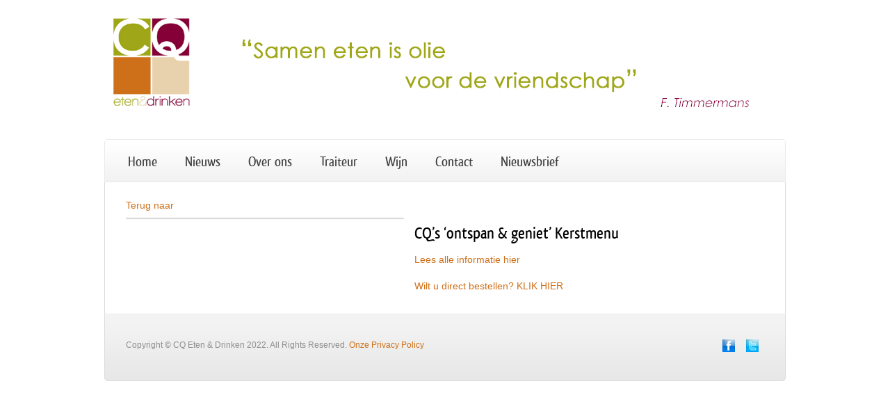

--- FILE ---
content_type: text/html; charset=UTF-8
request_url: https://www.cq-etenendrinken.nl/product/cqs-ontspan-geniet-kerstmenu/
body_size: 5277
content:
<!DOCTYPE html PUBLIC "-//W3C//DTD XHTML 1.0 Transitional//EN" "http://www.w3.org/TR/xhtml1/DTD/xhtml1-transitional.dtd">
<html xmlns="http://www.w3.org/1999/xhtml" xml:lang="en" lang="en" lang="nl-NL">
<head>
<meta http-equiv="Content-type" content="text/html; charset=UTF-8"/>
<meta name="viewport" content="width=device-width, initial-scale=1.0, maximum-scale=1, user-scalable=no"/>
<title>CQ Eten &amp; Drinken &#8211; CQ&#8217;s &#8216;ontspan &#038; geniet&#8217; Kerstmenu</title>
<link rel="alternate" type="application/rss+xml" title="RSS 2.0" href="https://cq-etenendrinken.nl/?feed=rss2" />
<link rel="shortcut icon" href="https://www.cq-etenendrinken.nl/wp-content/uploads/2015/05/CQ-logo-150x150px.png" />
<link rel="pingback" href="https://www.cq-etenendrinken.nl/xmlrpc.php" />
<!-- <link rel="stylesheet" type="text/css" href="https://www.cq-etenendrinken.nl/wp-content/themes/cq_responsive/stylesheets/nivo-slider.css" /> -->		
<!-- <link rel="stylesheet" type="text/css" href="https://www.cq-etenendrinken.nl/wp-content/themes/cq_responsive/javascripts/fancybox/jquery.fancybox-1.3.4.css" /> -->
<!-- <link rel="stylesheet" type="text/css" href="https://www.cq-etenendrinken.nl/wp-content/themes/cq_responsive/style.css" /> -->
<!-- <link rel="stylesheet" type="text/css" href="https://www.cq-etenendrinken.nl/wp-content/themes/cq_responsive/responsive.css" /> -->
<!-- <link rel="stylesheet" type="text/css" href="https://www.cq-etenendrinken.nl/wp-content/themes/cq_responsive/stylesheets/colors/orange.css" /> -->
<link rel="stylesheet" type="text/css" href="//www.cq-etenendrinken.nl/wp-content/cache/wpfc-minified/8mhn8y1k/43tpu.css" media="all"/>
<link rel="stylesheet" href="//maxcdn.bootstrapcdn.com/font-awesome/4.5.0/css/font-awesome.min.css">
<!-- Theme Hook -->
<meta name='robots' content='max-image-preview:large' />
<link rel="alternate" type="application/rss+xml" title="CQ Eten &amp; Drinken &raquo; feed" href="https://www.cq-etenendrinken.nl/feed/" />
<link rel="alternate" type="application/rss+xml" title="CQ Eten &amp; Drinken &raquo; reacties feed" href="https://www.cq-etenendrinken.nl/comments/feed/" />
<link rel="alternate" title="oEmbed (JSON)" type="application/json+oembed" href="https://www.cq-etenendrinken.nl/wp-json/oembed/1.0/embed?url=https%3A%2F%2Fwww.cq-etenendrinken.nl%2Fproduct%2Fcqs-ontspan-geniet-kerstmenu%2F" />
<link rel="alternate" title="oEmbed (XML)" type="text/xml+oembed" href="https://www.cq-etenendrinken.nl/wp-json/oembed/1.0/embed?url=https%3A%2F%2Fwww.cq-etenendrinken.nl%2Fproduct%2Fcqs-ontspan-geniet-kerstmenu%2F&#038;format=xml" />
<style id='wp-img-auto-sizes-contain-inline-css' type='text/css'>
img:is([sizes=auto i],[sizes^="auto," i]){contain-intrinsic-size:3000px 1500px}
/*# sourceURL=wp-img-auto-sizes-contain-inline-css */
</style>
<!-- <link rel='stylesheet' id='Custom_Simple_Slider_Styleheet-css' href='https://www.cq-etenendrinken.nl/wp-content/plugins/Custom_simple_slider%20(thumbs%20laverna%20version)/style.css?ver=6.9' type='text/css' media='all' /> -->
<!-- <link rel='stylesheet' id='producten_stylesheet-css' href='https://www.cq-etenendrinken.nl/wp-content/themes/cq_responsive/producten_style.css?ver=6.9' type='text/css' media='all' /> -->
<link rel="stylesheet" type="text/css" href="//www.cq-etenendrinken.nl/wp-content/cache/wpfc-minified/l8lxyaw1/43tpu.css" media="all"/>
<style id='wp-emoji-styles-inline-css' type='text/css'>
img.wp-smiley, img.emoji {
display: inline !important;
border: none !important;
box-shadow: none !important;
height: 1em !important;
width: 1em !important;
margin: 0 0.07em !important;
vertical-align: -0.1em !important;
background: none !important;
padding: 0 !important;
}
/*# sourceURL=wp-emoji-styles-inline-css */
</style>
<!-- <link rel='stylesheet' id='wp-block-library-css' href='https://www.cq-etenendrinken.nl/wp-includes/css/dist/block-library/style.min.css?ver=6.9' type='text/css' media='all' /> -->
<link rel="stylesheet" type="text/css" href="//www.cq-etenendrinken.nl/wp-content/cache/wpfc-minified/1dlzi3x4/43tpu.css" media="all"/>
<style id='global-styles-inline-css' type='text/css'>
:root{--wp--preset--aspect-ratio--square: 1;--wp--preset--aspect-ratio--4-3: 4/3;--wp--preset--aspect-ratio--3-4: 3/4;--wp--preset--aspect-ratio--3-2: 3/2;--wp--preset--aspect-ratio--2-3: 2/3;--wp--preset--aspect-ratio--16-9: 16/9;--wp--preset--aspect-ratio--9-16: 9/16;--wp--preset--color--black: #000000;--wp--preset--color--cyan-bluish-gray: #abb8c3;--wp--preset--color--white: #ffffff;--wp--preset--color--pale-pink: #f78da7;--wp--preset--color--vivid-red: #cf2e2e;--wp--preset--color--luminous-vivid-orange: #ff6900;--wp--preset--color--luminous-vivid-amber: #fcb900;--wp--preset--color--light-green-cyan: #7bdcb5;--wp--preset--color--vivid-green-cyan: #00d084;--wp--preset--color--pale-cyan-blue: #8ed1fc;--wp--preset--color--vivid-cyan-blue: #0693e3;--wp--preset--color--vivid-purple: #9b51e0;--wp--preset--gradient--vivid-cyan-blue-to-vivid-purple: linear-gradient(135deg,rgb(6,147,227) 0%,rgb(155,81,224) 100%);--wp--preset--gradient--light-green-cyan-to-vivid-green-cyan: linear-gradient(135deg,rgb(122,220,180) 0%,rgb(0,208,130) 100%);--wp--preset--gradient--luminous-vivid-amber-to-luminous-vivid-orange: linear-gradient(135deg,rgb(252,185,0) 0%,rgb(255,105,0) 100%);--wp--preset--gradient--luminous-vivid-orange-to-vivid-red: linear-gradient(135deg,rgb(255,105,0) 0%,rgb(207,46,46) 100%);--wp--preset--gradient--very-light-gray-to-cyan-bluish-gray: linear-gradient(135deg,rgb(238,238,238) 0%,rgb(169,184,195) 100%);--wp--preset--gradient--cool-to-warm-spectrum: linear-gradient(135deg,rgb(74,234,220) 0%,rgb(151,120,209) 20%,rgb(207,42,186) 40%,rgb(238,44,130) 60%,rgb(251,105,98) 80%,rgb(254,248,76) 100%);--wp--preset--gradient--blush-light-purple: linear-gradient(135deg,rgb(255,206,236) 0%,rgb(152,150,240) 100%);--wp--preset--gradient--blush-bordeaux: linear-gradient(135deg,rgb(254,205,165) 0%,rgb(254,45,45) 50%,rgb(107,0,62) 100%);--wp--preset--gradient--luminous-dusk: linear-gradient(135deg,rgb(255,203,112) 0%,rgb(199,81,192) 50%,rgb(65,88,208) 100%);--wp--preset--gradient--pale-ocean: linear-gradient(135deg,rgb(255,245,203) 0%,rgb(182,227,212) 50%,rgb(51,167,181) 100%);--wp--preset--gradient--electric-grass: linear-gradient(135deg,rgb(202,248,128) 0%,rgb(113,206,126) 100%);--wp--preset--gradient--midnight: linear-gradient(135deg,rgb(2,3,129) 0%,rgb(40,116,252) 100%);--wp--preset--font-size--small: 13px;--wp--preset--font-size--medium: 20px;--wp--preset--font-size--large: 36px;--wp--preset--font-size--x-large: 42px;--wp--preset--spacing--20: 0.44rem;--wp--preset--spacing--30: 0.67rem;--wp--preset--spacing--40: 1rem;--wp--preset--spacing--50: 1.5rem;--wp--preset--spacing--60: 2.25rem;--wp--preset--spacing--70: 3.38rem;--wp--preset--spacing--80: 5.06rem;--wp--preset--shadow--natural: 6px 6px 9px rgba(0, 0, 0, 0.2);--wp--preset--shadow--deep: 12px 12px 50px rgba(0, 0, 0, 0.4);--wp--preset--shadow--sharp: 6px 6px 0px rgba(0, 0, 0, 0.2);--wp--preset--shadow--outlined: 6px 6px 0px -3px rgb(255, 255, 255), 6px 6px rgb(0, 0, 0);--wp--preset--shadow--crisp: 6px 6px 0px rgb(0, 0, 0);}:where(.is-layout-flex){gap: 0.5em;}:where(.is-layout-grid){gap: 0.5em;}body .is-layout-flex{display: flex;}.is-layout-flex{flex-wrap: wrap;align-items: center;}.is-layout-flex > :is(*, div){margin: 0;}body .is-layout-grid{display: grid;}.is-layout-grid > :is(*, div){margin: 0;}:where(.wp-block-columns.is-layout-flex){gap: 2em;}:where(.wp-block-columns.is-layout-grid){gap: 2em;}:where(.wp-block-post-template.is-layout-flex){gap: 1.25em;}:where(.wp-block-post-template.is-layout-grid){gap: 1.25em;}.has-black-color{color: var(--wp--preset--color--black) !important;}.has-cyan-bluish-gray-color{color: var(--wp--preset--color--cyan-bluish-gray) !important;}.has-white-color{color: var(--wp--preset--color--white) !important;}.has-pale-pink-color{color: var(--wp--preset--color--pale-pink) !important;}.has-vivid-red-color{color: var(--wp--preset--color--vivid-red) !important;}.has-luminous-vivid-orange-color{color: var(--wp--preset--color--luminous-vivid-orange) !important;}.has-luminous-vivid-amber-color{color: var(--wp--preset--color--luminous-vivid-amber) !important;}.has-light-green-cyan-color{color: var(--wp--preset--color--light-green-cyan) !important;}.has-vivid-green-cyan-color{color: var(--wp--preset--color--vivid-green-cyan) !important;}.has-pale-cyan-blue-color{color: var(--wp--preset--color--pale-cyan-blue) !important;}.has-vivid-cyan-blue-color{color: var(--wp--preset--color--vivid-cyan-blue) !important;}.has-vivid-purple-color{color: var(--wp--preset--color--vivid-purple) !important;}.has-black-background-color{background-color: var(--wp--preset--color--black) !important;}.has-cyan-bluish-gray-background-color{background-color: var(--wp--preset--color--cyan-bluish-gray) !important;}.has-white-background-color{background-color: var(--wp--preset--color--white) !important;}.has-pale-pink-background-color{background-color: var(--wp--preset--color--pale-pink) !important;}.has-vivid-red-background-color{background-color: var(--wp--preset--color--vivid-red) !important;}.has-luminous-vivid-orange-background-color{background-color: var(--wp--preset--color--luminous-vivid-orange) !important;}.has-luminous-vivid-amber-background-color{background-color: var(--wp--preset--color--luminous-vivid-amber) !important;}.has-light-green-cyan-background-color{background-color: var(--wp--preset--color--light-green-cyan) !important;}.has-vivid-green-cyan-background-color{background-color: var(--wp--preset--color--vivid-green-cyan) !important;}.has-pale-cyan-blue-background-color{background-color: var(--wp--preset--color--pale-cyan-blue) !important;}.has-vivid-cyan-blue-background-color{background-color: var(--wp--preset--color--vivid-cyan-blue) !important;}.has-vivid-purple-background-color{background-color: var(--wp--preset--color--vivid-purple) !important;}.has-black-border-color{border-color: var(--wp--preset--color--black) !important;}.has-cyan-bluish-gray-border-color{border-color: var(--wp--preset--color--cyan-bluish-gray) !important;}.has-white-border-color{border-color: var(--wp--preset--color--white) !important;}.has-pale-pink-border-color{border-color: var(--wp--preset--color--pale-pink) !important;}.has-vivid-red-border-color{border-color: var(--wp--preset--color--vivid-red) !important;}.has-luminous-vivid-orange-border-color{border-color: var(--wp--preset--color--luminous-vivid-orange) !important;}.has-luminous-vivid-amber-border-color{border-color: var(--wp--preset--color--luminous-vivid-amber) !important;}.has-light-green-cyan-border-color{border-color: var(--wp--preset--color--light-green-cyan) !important;}.has-vivid-green-cyan-border-color{border-color: var(--wp--preset--color--vivid-green-cyan) !important;}.has-pale-cyan-blue-border-color{border-color: var(--wp--preset--color--pale-cyan-blue) !important;}.has-vivid-cyan-blue-border-color{border-color: var(--wp--preset--color--vivid-cyan-blue) !important;}.has-vivid-purple-border-color{border-color: var(--wp--preset--color--vivid-purple) !important;}.has-vivid-cyan-blue-to-vivid-purple-gradient-background{background: var(--wp--preset--gradient--vivid-cyan-blue-to-vivid-purple) !important;}.has-light-green-cyan-to-vivid-green-cyan-gradient-background{background: var(--wp--preset--gradient--light-green-cyan-to-vivid-green-cyan) !important;}.has-luminous-vivid-amber-to-luminous-vivid-orange-gradient-background{background: var(--wp--preset--gradient--luminous-vivid-amber-to-luminous-vivid-orange) !important;}.has-luminous-vivid-orange-to-vivid-red-gradient-background{background: var(--wp--preset--gradient--luminous-vivid-orange-to-vivid-red) !important;}.has-very-light-gray-to-cyan-bluish-gray-gradient-background{background: var(--wp--preset--gradient--very-light-gray-to-cyan-bluish-gray) !important;}.has-cool-to-warm-spectrum-gradient-background{background: var(--wp--preset--gradient--cool-to-warm-spectrum) !important;}.has-blush-light-purple-gradient-background{background: var(--wp--preset--gradient--blush-light-purple) !important;}.has-blush-bordeaux-gradient-background{background: var(--wp--preset--gradient--blush-bordeaux) !important;}.has-luminous-dusk-gradient-background{background: var(--wp--preset--gradient--luminous-dusk) !important;}.has-pale-ocean-gradient-background{background: var(--wp--preset--gradient--pale-ocean) !important;}.has-electric-grass-gradient-background{background: var(--wp--preset--gradient--electric-grass) !important;}.has-midnight-gradient-background{background: var(--wp--preset--gradient--midnight) !important;}.has-small-font-size{font-size: var(--wp--preset--font-size--small) !important;}.has-medium-font-size{font-size: var(--wp--preset--font-size--medium) !important;}.has-large-font-size{font-size: var(--wp--preset--font-size--large) !important;}.has-x-large-font-size{font-size: var(--wp--preset--font-size--x-large) !important;}
/*# sourceURL=global-styles-inline-css */
</style>
<style id='classic-theme-styles-inline-css' type='text/css'>
/*! This file is auto-generated */
.wp-block-button__link{color:#fff;background-color:#32373c;border-radius:9999px;box-shadow:none;text-decoration:none;padding:calc(.667em + 2px) calc(1.333em + 2px);font-size:1.125em}.wp-block-file__button{background:#32373c;color:#fff;text-decoration:none}
/*# sourceURL=/wp-includes/css/classic-themes.min.css */
</style>
<script src='//www.cq-etenendrinken.nl/wp-content/cache/wpfc-minified/jr6w1qmw/43tpu.js' type="text/javascript"></script>
<!-- <script type="text/javascript" src="https://www.cq-etenendrinken.nl/wp-includes/js/jquery/jquery.min.js?ver=3.7.1" id="jquery-core-js"></script> -->
<!-- <script type="text/javascript" src="https://www.cq-etenendrinken.nl/wp-includes/js/jquery/jquery-migrate.min.js?ver=3.4.1" id="jquery-migrate-js"></script> -->
<script type="text/javascript" id="BWD_ajax_request-js-extra">
/* <![CDATA[ */
var BWD_ajax = {"ajaxurl":"https://www.cq-etenendrinken.nl/wp-admin/admin-ajax.php"};
//# sourceURL=BWD_ajax_request-js-extra
/* ]]> */
</script>
<script src='//www.cq-etenendrinken.nl/wp-content/cache/wpfc-minified/lxw4nz28/43tpu.js' type="text/javascript"></script>
<!-- <script type="text/javascript" src="https://www.cq-etenendrinken.nl/wp-content/themes/cq_responsive/ajax.js?ver=6.9" id="BWD_ajax_request-js"></script> -->
<!-- <script type="text/javascript" src="https://www.cq-etenendrinken.nl/wp-content/themes/cq_responsive/javascripts/jquery-1.6.2.js?ver=6.9" id="jquery_theme-js"></script> -->
<!-- <script type="text/javascript" src="https://www.cq-etenendrinken.nl/wp-content/themes/cq_responsive/javascripts/jquery-ui-1.8.14.js?ver=6.9" id="jquery-ui-js"></script> -->
<!-- <script type="text/javascript" src="https://www.cq-etenendrinken.nl/wp-content/themes/cq_responsive/javascripts/jquery.nivo.slider.js?ver=6.9" id="nivo-slider-js"></script> -->
<!-- <script type="text/javascript" src="https://www.cq-etenendrinken.nl/wp-content/themes/cq_responsive/javascripts/fancybox/jquery.fancybox-1.3.4.pack.js?ver=6.9" id="fancybox-js"></script> -->
<!-- <script type="text/javascript" src="https://www.cq-etenendrinken.nl/wp-content/themes/cq_responsive/javascripts/global.js?ver=1.0" id="global-js"></script> -->
<link rel="https://api.w.org/" href="https://www.cq-etenendrinken.nl/wp-json/" /><link rel="EditURI" type="application/rsd+xml" title="RSD" href="https://www.cq-etenendrinken.nl/xmlrpc.php?rsd" />
<meta name="generator" content="WordPress 6.9" />
<link rel="canonical" href="https://www.cq-etenendrinken.nl/product/cqs-ontspan-geniet-kerstmenu/" />
<link rel='shortlink' href='https://www.cq-etenendrinken.nl/?p=607' />
</head>
<body style="background: none;" class="wp-singular bwd_producten-template-default single single-bwd_producten postid-607 wp-theme-cq_responsive">
<!-- Start Page Container -->
<div id="container_wrap">
<!-- Start Header -->
<div id="header">
<!-- Start Logo -->
<div class="logo uploaded"><a href="https://www.cq-etenendrinken.nl"><img src="https://www.cq-etenendrinken.nl/wp-content/uploads/2012/11/CQ-header-900x150px.png" alt="CQ Eten &amp; Drinken" /></a></div>			<!-- End Logo -->
<!-- Start Menu -->
<div class="mobile_menu">
<input type="checkbox" id="mobile_button" class="mobile_button" value="butto"/><label for="mobile_button"></label>
<ul id="nav" class="menu"><li id="menu-item-2347" class="menu-item menu-item-type-custom menu-item-object-custom menu-item-2347"><a href="/">Home</a></li>
<li id="menu-item-2978" class="menu-item menu-item-type-post_type menu-item-object-page menu-item-2978"><a href="https://www.cq-etenendrinken.nl/nieuws/">Nieuws</a></li>
<li id="menu-item-2977" class="menu-item menu-item-type-post_type menu-item-object-page menu-item-2977"><a href="https://www.cq-etenendrinken.nl/over-ons/">Over ons</a></li>
<li id="menu-item-2358" class="menu-item menu-item-type-post_type menu-item-object-page menu-item-2358"><a href="https://www.cq-etenendrinken.nl/traiteur/">Traiteur</a></li>
<li id="menu-item-2359" class="menu-item menu-item-type-post_type menu-item-object-page menu-item-2359"><a href="https://www.cq-etenendrinken.nl/wijn/">Wijn</a></li>
<li id="menu-item-2350" class="menu-item menu-item-type-post_type menu-item-object-page menu-item-2350"><a href="https://www.cq-etenendrinken.nl/contact/">Contact</a></li>
<li id="menu-item-2354" class="menu-item menu-item-type-post_type menu-item-object-page menu-item-2354"><a href="https://www.cq-etenendrinken.nl/nieuwsbrief/">Nieuwsbrief</a></li>
</ul>            </div>
<!-- End Menu -->
</div>
<!-- End Header -->
<!-- Start Page Content -->
<div id="product" class="main_content">
<div id="single_product" class="">
<a href="javascript:history.back()" class="terug_link">Terug naar <b></b></a>
<div id="image_wrapper">
<a href="" class="gallery_image"><img src=""><div class="hover"></div></a>
</div>
<div id="details">
<p class="titel">CQ&#8217;s &#8216;ontspan &#038; geniet&#8217; Kerstmenu</p>
<p class="beschrijving"><p><span id="more-607"></span></p>
<p><a href="//www.cq-etenendrinken.nl/kerst/">Lees alle informatie hier</a></p>
<p>&nbsp;</p>
<p><a title="Kerstmenu Bestelformulier" href="//www.cq-etenendrinken.nl/kerstmenu-bestelformulier/">Wilt u direct bestellen? KLIK HIER</a></p>
</p>
</div>
</div>
</div>
<!-- End Page Content -->
		<!-- Start Footer -->
<div id="footer">
<div class="left">
<p>Copyright © CQ Eten & Drinken 2022. All Rights Reserved. <a href="//www.cq-etenendrinken.nl/wp-content/uploads/2018/05/CQ-Privacy-Policy.pdf">Onze Privacy Policy</a></p>
</div>
<div class="right">
<ul class="social_icons">
<li class="facebook"><a href="https://www.facebook.com/pages/CQ-eten-drinken/111673535586266">facebook</a></li>
<li class="twitter"><a href="https://twitter.com/#!/CQetendrinken">twitter</a></li>
</ul>				</div>
</div>
<!-- End Footer -->
</div>
<!-- End Page Container -->
<!-- Google tag (gtag.js) -->
<script async src="https://www.googletagmanager.com/gtag/js?id=G-L8VTMC1JCF"></script>
<script>
window.dataLayer = window.dataLayer || [];
function gtag(){dataLayer.push(arguments);}
gtag('js', new Date());
gtag('config', 'G-L8VTMC1JCF');
</script>
<script type="speculationrules">
{"prefetch":[{"source":"document","where":{"and":[{"href_matches":"/*"},{"not":{"href_matches":["/wp-*.php","/wp-admin/*","/wp-content/uploads/*","/wp-content/*","/wp-content/plugins/*","/wp-content/themes/cq_responsive/*","/*\\?(.+)"]}},{"not":{"selector_matches":"a[rel~=\"nofollow\"]"}},{"not":{"selector_matches":".no-prefetch, .no-prefetch a"}}]},"eagerness":"conservative"}]}
</script>
<script type="text/javascript" src="https://www.cq-etenendrinken.nl/wp-content/plugins/Custom_simple_slider%20(thumbs%20laverna%20version)/slider.js?ver=1.0.0" id="JS_Custom_Simple_Slider-js"></script>
<script id="wp-emoji-settings" type="application/json">
{"baseUrl":"https://s.w.org/images/core/emoji/17.0.2/72x72/","ext":".png","svgUrl":"https://s.w.org/images/core/emoji/17.0.2/svg/","svgExt":".svg","source":{"concatemoji":"https://www.cq-etenendrinken.nl/wp-includes/js/wp-emoji-release.min.js?ver=6.9"}}
</script>
<script type="module">
/* <![CDATA[ */
/*! This file is auto-generated */
const a=JSON.parse(document.getElementById("wp-emoji-settings").textContent),o=(window._wpemojiSettings=a,"wpEmojiSettingsSupports"),s=["flag","emoji"];function i(e){try{var t={supportTests:e,timestamp:(new Date).valueOf()};sessionStorage.setItem(o,JSON.stringify(t))}catch(e){}}function c(e,t,n){e.clearRect(0,0,e.canvas.width,e.canvas.height),e.fillText(t,0,0);t=new Uint32Array(e.getImageData(0,0,e.canvas.width,e.canvas.height).data);e.clearRect(0,0,e.canvas.width,e.canvas.height),e.fillText(n,0,0);const a=new Uint32Array(e.getImageData(0,0,e.canvas.width,e.canvas.height).data);return t.every((e,t)=>e===a[t])}function p(e,t){e.clearRect(0,0,e.canvas.width,e.canvas.height),e.fillText(t,0,0);var n=e.getImageData(16,16,1,1);for(let e=0;e<n.data.length;e++)if(0!==n.data[e])return!1;return!0}function u(e,t,n,a){switch(t){case"flag":return n(e,"\ud83c\udff3\ufe0f\u200d\u26a7\ufe0f","\ud83c\udff3\ufe0f\u200b\u26a7\ufe0f")?!1:!n(e,"\ud83c\udde8\ud83c\uddf6","\ud83c\udde8\u200b\ud83c\uddf6")&&!n(e,"\ud83c\udff4\udb40\udc67\udb40\udc62\udb40\udc65\udb40\udc6e\udb40\udc67\udb40\udc7f","\ud83c\udff4\u200b\udb40\udc67\u200b\udb40\udc62\u200b\udb40\udc65\u200b\udb40\udc6e\u200b\udb40\udc67\u200b\udb40\udc7f");case"emoji":return!a(e,"\ud83e\u1fac8")}return!1}function f(e,t,n,a){let r;const o=(r="undefined"!=typeof WorkerGlobalScope&&self instanceof WorkerGlobalScope?new OffscreenCanvas(300,150):document.createElement("canvas")).getContext("2d",{willReadFrequently:!0}),s=(o.textBaseline="top",o.font="600 32px Arial",{});return e.forEach(e=>{s[e]=t(o,e,n,a)}),s}function r(e){var t=document.createElement("script");t.src=e,t.defer=!0,document.head.appendChild(t)}a.supports={everything:!0,everythingExceptFlag:!0},new Promise(t=>{let n=function(){try{var e=JSON.parse(sessionStorage.getItem(o));if("object"==typeof e&&"number"==typeof e.timestamp&&(new Date).valueOf()<e.timestamp+604800&&"object"==typeof e.supportTests)return e.supportTests}catch(e){}return null}();if(!n){if("undefined"!=typeof Worker&&"undefined"!=typeof OffscreenCanvas&&"undefined"!=typeof URL&&URL.createObjectURL&&"undefined"!=typeof Blob)try{var e="postMessage("+f.toString()+"("+[JSON.stringify(s),u.toString(),c.toString(),p.toString()].join(",")+"));",a=new Blob([e],{type:"text/javascript"});const r=new Worker(URL.createObjectURL(a),{name:"wpTestEmojiSupports"});return void(r.onmessage=e=>{i(n=e.data),r.terminate(),t(n)})}catch(e){}i(n=f(s,u,c,p))}t(n)}).then(e=>{for(const n in e)a.supports[n]=e[n],a.supports.everything=a.supports.everything&&a.supports[n],"flag"!==n&&(a.supports.everythingExceptFlag=a.supports.everythingExceptFlag&&a.supports[n]);var t;a.supports.everythingExceptFlag=a.supports.everythingExceptFlag&&!a.supports.flag,a.supports.everything||((t=a.source||{}).concatemoji?r(t.concatemoji):t.wpemoji&&t.twemoji&&(r(t.twemoji),r(t.wpemoji)))});
//# sourceURL=https://www.cq-etenendrinken.nl/wp-includes/js/wp-emoji-loader.min.js
/* ]]> */
</script>
<!-- <link rel="stylesheet" type="text/css" href="https://www.cq-etenendrinken.nl/wp-content/themes/cq_responsive/forms.css" /> -->
<link rel="stylesheet" type="text/css" href="//www.cq-etenendrinken.nl/wp-content/cache/wpfc-minified/g119t1xn/43tpu.css" media="all"/>
</body>
</html><!-- WP Fastest Cache file was created in 0.403 seconds, on 18 January 2026 @ 10:30 --><!-- need to refresh to see cached version -->